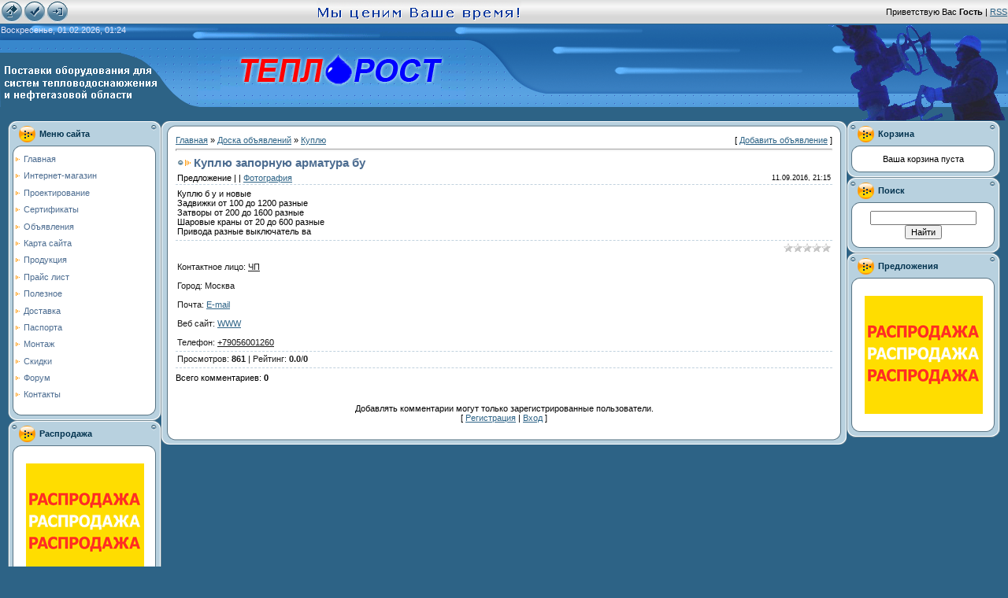

--- FILE ---
content_type: text/html; charset=UTF-8
request_url: https://teploros.ru/board/kuplju/kuplju_zapornuju_armatura_bu/2-1-0-25648
body_size: 11581
content:
<html>
<head>
<meta http-equiv="content-type" content="text/html; charset=UTF-8">

<title>Куплю запорную арматура бу - Куплю  - Бесплатные частные объявления - Компания ТЕПЛОРОСТ.  Запорная арматура</title>

<link type="text/css" rel="StyleSheet" href="/.s/src/css/421.css" />

	<link rel="stylesheet" href="/.s/src/base.min.css?v=221108" />
	<link rel="stylesheet" href="/.s/src/layer7.min.css?v=221108" />

	<script src="/.s/src/jquery-1.12.4.min.js"></script>
	
	<script src="/.s/src/uwnd.min.js?v=221108"></script>
	<script src="//s740.ucoz.net/cgi/uutils.fcg?a=uSD&ca=2&ug=999&isp=1&r=0.0109502613540293"></script>
	<link rel="stylesheet" href="/.s/src/ulightbox/ulightbox.min.css" />
	<link rel="stylesheet" href="/.s/src/social.css" />
	<script src="/.s/src/ulightbox/ulightbox.min.js"></script>
	<script>
/* --- UCOZ-JS-DATA --- */
window.uCoz = {"language":"ru","layerType":7,"module":"board","site":{"id":"0195","host":"195.ucoz.ru","domain":"teploros.ru"},"country":"US","sign":{"7254":"Изменить размер","3125":"Закрыть","5255":"Помощник","5458":"Следующий","7253":"Начать слайд-шоу","3238":"Опции","7287":"Перейти на страницу с фотографией.","10075":"Обязательны для выбора","7252":"Предыдущий","7251":"Запрошенный контент не может быть загружен. Пожалуйста, попробуйте позже.","210178":"Замечания"},"uLightboxType":1,"ssid":"273240061033063637764"};
/* --- UCOZ-JS-CODE --- */

		function eRateEntry(select, id, a = 65, mod = 'board', mark = +select.value, path = '', ajax, soc) {
			if (mod == 'shop') { path = `/${ id }/edit`; ajax = 2; }
			( !!select ? confirm(select.selectedOptions[0].textContent.trim() + '?') : true )
			&& _uPostForm('', { type:'POST', url:'/' + mod + path, data:{ a, id, mark, mod, ajax, ...soc } });
		}

		function updateRateControls(id, newRate) {
			let entryItem = self['entryID' + id] || self['comEnt' + id];
			let rateWrapper = entryItem.querySelector('.u-rate-wrapper');
			if (rateWrapper && newRate) rateWrapper.innerHTML = newRate;
			if (entryItem) entryItem.querySelectorAll('.u-rate-btn').forEach(btn => btn.remove())
		}
 function uSocialLogin(t) {
			var params = {"ok":{"height":390,"width":710},"facebook":{"width":950,"height":520},"yandex":{"width":870,"height":515},"google":{"width":700,"height":600},"vkontakte":{"width":790,"height":400}};
			var ref = escape(location.protocol + '//' + ('teploros.ru' || location.hostname) + location.pathname + ((location.hash ? ( location.search ? location.search + '&' : '?' ) + 'rnd=' + Date.now() + location.hash : ( location.search || '' ))));
			window.open('/'+t+'?ref='+ref,'conwin','width='+params[t].width+',height='+params[t].height+',status=1,resizable=1,left='+parseInt((screen.availWidth/2)-(params[t].width/2))+',top='+parseInt((screen.availHeight/2)-(params[t].height/2)-20)+'screenX='+parseInt((screen.availWidth/2)-(params[t].width/2))+',screenY='+parseInt((screen.availHeight/2)-(params[t].height/2)-20));
			return false;
		}
		function TelegramAuth(user){
			user['a'] = 9; user['m'] = 'telegram';
			_uPostForm('', {type: 'POST', url: '/index/sub', data: user});
		}
function loginPopupForm(params = {}) { new _uWnd('LF', ' ', -250, -100, { closeonesc:1, resize:1 }, { url:'/index/40' + (params.urlParams ? '?'+params.urlParams : '') }) }
/* --- UCOZ-JS-END --- */
</script>

	<style>.UhideBlock{display:none; }</style>
	<script type="text/javascript">new Image().src = "//counter.yadro.ru/hit;noadsru?r"+escape(document.referrer)+(screen&&";s"+screen.width+"*"+screen.height+"*"+(screen.colorDepth||screen.pixelDepth))+";u"+escape(document.URL)+";"+Date.now();</script>
</head>

<body style="background:#2D6386; margin:0px; padding:0px;">
<div id="utbr8214" rel="s740"></div>
<!--U1AHEADER1Z--><table border="0" cellpadding="0" cellspacing="0" width="100%">
<tbody><tr><td width="100%" align="center">

<table style="width: 100%; background-image: url(//195.ucoz.ru/shapka/1.png); border: none; border-collapse: collapse; background-position: 0% 0%; background-repeat: repeat no-repeat;" width="" align="">
<tbody>
<tr><td style="border: none; width: 400px; letter-spacing: 0px; word-spacing: 0px;">
<table style="width: 87px; height: 29px; border-collapse: collapse;" width="" align=""><tbody><tr><td style="width: 29px; height: 29px; letter-spacing: 0px; word-spacing: 0px;"><a href="http://teploros.ru/" title="Главная"><img src="/.s/t/421/3.gif" border="0" alt="Главная"></a></td><td style="letter-spacing: 0px; word-spacing: 0px; width: 29px; height: 29px;"><a href="/register" title="Регистрация"><img src="/.s/t/421/5.gif" border="0" alt="Регистрация"></a></td><td style="letter-spacing: 0px; word-spacing: 0px; width: 29px; height: 29px;" rowspan="1"><a href="javascript:;" rel="nofollow" onclick="loginPopupForm(); return false;" title="Вход"><img src="/.s/t/421/7.gif" border="0" alt="Вход"></a></td></tr></tbody></table>
</td>
<td style="text-align: center; border: none; background-image: url(//195.ucoz.ru/shapka/2.gif); letter-spacing: 0px; word-spacing: 0px; background-position: 0%; background-repeat: no-repeat;"><br>
</td>
<td style="border: none; width: 200px; letter-spacing: 0px; word-spacing: 0px; text-align: right;">
<!--<s5212>-->Приветствую Вас<!--</s>--> <b>Гость</b> | <a href="https://teploros.ru/board/rss/">RSS</a>
</td>
</tr>
</tbody>
</table>
<table style="width: 100%; height: 121px; border: none; border-collapse: collapse;" width="" align="left">
<tbody>
<tr><td style="border: none; background-image: url(//195.ucoz.ru/shapka/fon.png); width: 1388px; background-position: 0% 0%; background-repeat: no-repeat no-repeat;"><span style="letter-spacing: 0px;"><img src="/shapka/4.gif" alt="" align="right"></span>
<span style="color: rgb(230, 230, 250);">Воскресенье, 01.02.2026, 01:24</span>
</td>
<td style="border: none; background-image: url(//195.ucoz.ru/shapka/fon2.png); letter-spacing: 0px; word-spacing: 0px; background-position: 0% 0%; background-repeat: repeat no-repeat;">
<br>
</td>
</tr>
</tbody>
</table>
 
</td></tr>
</tbody></table><!--/U1AHEADER1Z-->
<table cellpadding="0" cellspacing="0" border="0" width="100%" style="padding: 0px 10px 0px 10px;"><tr><td width="100%" align="center">

<!-- <middle> -->
<table border="0" cellpadding="0" cellspacing="0" width="100%">
<tr>
<td valign="top" width="195">
<!--U1CLEFTER1Z--><!-- <block1> -->

<table border="0" cellpadding="0" cellspacing="0" width="195">
<tr><td valign="top" style="background:url('/.s/t/421/11.gif') #B8D1DF;padding-left: 40px;padding-top:10px;color:#01324E;" height="42"><b><!-- <bt> --><!--<s5184>-->Меню сайта<!--</s>--><!-- </bt> --></b></td></tr>
<tr><td style="background:url('/.s/t/421/12.gif') #FFFFFF;padding:0px 7px 0px 7px;"><!-- <bc> --><div id="uMenuDiv1" class="uMenuV" style="position:relative;"><ul class="uMenuRoot">
<li><div class="umn-tl"><div class="umn-tr"><div class="umn-tc"></div></div></div><div class="umn-ml"><div class="umn-mr"><div class="umn-mc"><div class="uMenuItem"><a href="/"><span>Главная</span></a></div></div></div></div><div class="umn-bl"><div class="umn-br"><div class="umn-bc"><div class="umn-footer"></div></div></div></div></li>
<li><div class="umn-tl"><div class="umn-tr"><div class="umn-tc"></div></div></div><div class="umn-ml"><div class="umn-mr"><div class="umn-mc"><div class="uMenuItem"><a href="/shop"><span>Интернет-магазин</span></a></div></div></div></div><div class="umn-bl"><div class="umn-br"><div class="umn-bc"><div class="umn-footer"></div></div></div></div></li>
<li><div class="umn-tl"><div class="umn-tr"><div class="umn-tc"></div></div></div><div class="umn-ml"><div class="umn-mr"><div class="umn-mc"><div class="uMenuItem"><a href="/index/proektirovanie/0-4"><span>Проектирование</span></a></div></div></div></div><div class="umn-bl"><div class="umn-br"><div class="umn-bc"><div class="umn-footer"></div></div></div></div></li>
<li><div class="umn-tl"><div class="umn-tr"><div class="umn-tc"></div></div></div><div class="umn-ml"><div class="umn-mr"><div class="umn-mc"><div class="uMenuItem"><a href="/index/sertifikaty_i_razreshenija/0-11"><span>Сертификаты</span></a></div></div></div></div><div class="umn-bl"><div class="umn-br"><div class="umn-bc"><div class="umn-footer"></div></div></div></div></li>
<li><div class="umn-tl"><div class="umn-tr"><div class="umn-tc"></div></div></div><div class="umn-ml"><div class="umn-mr"><div class="umn-mc"><div class="uMenuItem"><a href="/board"><span>Объявления</span></a></div></div></div></div><div class="umn-bl"><div class="umn-br"><div class="umn-bc"><div class="umn-footer"></div></div></div></div></li>
<li><div class="umn-tl"><div class="umn-tr"><div class="umn-tc"></div></div></div><div class="umn-ml"><div class="umn-mr"><div class="umn-mc"><div class="uMenuItem"><a href="/index/karta_sajta/0-7"><span>Карта сайта</span></a></div></div></div></div><div class="umn-bl"><div class="umn-br"><div class="umn-bc"><div class="umn-footer"></div></div></div></div></li>
<li><div class="umn-tl"><div class="umn-tr"><div class="umn-tc"></div></div></div><div class="umn-ml"><div class="umn-mr"><div class="umn-mc"><div class="uMenuItem"><a href="/load"><span>Продукция</span></a></div></div></div></div><div class="umn-bl"><div class="umn-br"><div class="umn-bc"><div class="umn-footer"></div></div></div></div></li>
<li><div class="umn-tl"><div class="umn-tr"><div class="umn-tc"></div></div></div><div class="umn-ml"><div class="umn-mr"><div class="umn-mc"><div class="uMenuItem"><a href="http://teploros.ru/shop/price"><span>Прайс лист</span></a></div></div></div></div><div class="umn-bl"><div class="umn-br"><div class="umn-bc"><div class="umn-footer"></div></div></div></div></li>
<li><div class="umn-tl"><div class="umn-tr"><div class="umn-tc"></div></div></div><div class="umn-ml"><div class="umn-mr"><div class="umn-mc"><div class="uMenuItem"><a href="/publ"><span>Полезное</span></a></div></div></div></div><div class="umn-bl"><div class="umn-br"><div class="umn-bc"><div class="umn-footer"></div></div></div></div></li>
<li><div class="umn-tl"><div class="umn-tr"><div class="umn-tc"></div></div></div><div class="umn-ml"><div class="umn-mr"><div class="umn-mc"><div class="uMenuItem"><a href="/index/dostavka/0-6"><span>Доставка</span></a></div></div></div></div><div class="umn-bl"><div class="umn-br"><div class="umn-bc"><div class="umn-footer"></div></div></div></div></li>
<li><div class="umn-tl"><div class="umn-tr"><div class="umn-tc"></div></div></div><div class="umn-ml"><div class="umn-mr"><div class="umn-mc"><div class="uMenuItem"><a href="/index/pasporta/0-12"><span>Паспорта</span></a></div></div></div></div><div class="umn-bl"><div class="umn-br"><div class="umn-bc"><div class="umn-footer"></div></div></div></div></li>
<li><div class="umn-tl"><div class="umn-tr"><div class="umn-tc"></div></div></div><div class="umn-ml"><div class="umn-mr"><div class="umn-mc"><div class="uMenuItem"><a href="/index/montazh/0-5"><span>Монтаж</span></a></div></div></div></div><div class="umn-bl"><div class="umn-br"><div class="umn-bc"><div class="umn-footer"></div></div></div></div></li>
<li><div class="umn-tl"><div class="umn-tr"><div class="umn-tc"></div></div></div><div class="umn-ml"><div class="umn-mr"><div class="umn-mc"><div class="uMenuItem"><a href="/index/skidki/0-13"><span>Скидки</span></a></div></div></div></div><div class="umn-bl"><div class="umn-br"><div class="umn-bc"><div class="umn-footer"></div></div></div></div></li>
<li><div class="umn-tl"><div class="umn-tr"><div class="umn-tc"></div></div></div><div class="umn-ml"><div class="umn-mr"><div class="umn-mc"><div class="uMenuItem"><a href="/index/forum_po_otopitelnomu_oborudovaniju/0-10"><span>Форум</span></a></div></div></div></div><div class="umn-bl"><div class="umn-br"><div class="umn-bc"><div class="umn-footer"></div></div></div></div></li>
<li><div class="umn-tl"><div class="umn-tr"><div class="umn-tc"></div></div></div><div class="umn-ml"><div class="umn-mr"><div class="umn-mc"><div class="uMenuItem"><a href="/index/kontakty/0-8"><span>Контакты</span></a></div></div></div></div><div class="umn-bl"><div class="umn-br"><div class="umn-bc"><div class="umn-footer"></div></div></div></div></li></ul></div><script>$(function(){_uBuildMenu('#uMenuDiv1',0,document.location.href+'/','uMenuItemA','uMenuArrow',2500);})</script><!-- </bc> --></td></tr>
<tr><td><img src="/.s/t/421/13.gif" border="0"></td></tr>
</table>

<!-- </block1> -->

<!-- <block9529> -->
<table border="0" cellpadding="0" cellspacing="0" width="195">
<tr><td valign="top" style="background:url('/.s/t/421/11.gif') #B8D1DF;padding-left: 40px;padding-top:10px;color:#01324E;" height="42"><b><!-- <bt> -->Распродажа<!-- </bt> --></b></td></tr>
<tr><td style="background:url('/.s/t/421/12.gif') #FFFFFF;padding:0px 7px 0px 7px;"><!-- <bc> --><div>&nbsp;</div>
 

<DIV align=center><a href="http://teploros.ru/load/filtry_setchatye/filtry_abra/filtry_nerzhavejushhie/124-1-0-227" target="_blank"><img src="http://teploros.ru/LOGOTIP/FILTR.gif" alt="Фильтры нержавеющие" BORDER=0></a></DIV>
 <DIV>&nbsp;</DIV><!-- </bc> --></td></tr>
<tr><td><img src="/.s/t/421/13.gif" border="0"></td></tr>
</table>
<!-- </block9529> -->

<!-- <block2> -->

<table border="0" cellpadding="0" cellspacing="0" width="195">
<tr><td valign="top" style="background:url('/.s/t/421/11.gif') #B8D1DF;padding-left: 40px;padding-top:10px;color:#01324E;" height="42"><b><!-- <bt> --><!--<s5351>-->Категории раздела<!--</s>--><!-- </bt> --></b></td></tr>
<tr><td style="background:url('/.s/t/421/12.gif') #FFFFFF;padding:0px 7px 0px 7px;"><!-- <bc> --><table border="0" cellspacing="1" cellpadding="0" width="100%" class="catsTable"><tr>
					<td style="width:100%" class="catsTd" valign="top" id="cid2">
						<a href="/board/kuplju/2" class="catNameActive">Куплю</a>  <span class="catNumData" style="unicode-bidi:embed;">[1499]</span> 
					</td></tr><tr>
					<td style="width:100%" class="catsTd" valign="top" id="cid4">
						<a href="/board/informacija/4" class="catName">Информация</a>  <span class="catNumData" style="unicode-bidi:embed;">[50]</span> 
					</td></tr><tr>
					<td style="width:100%" class="catsTd" valign="top" id="cid6">
						<a href="/board/prodam/6" class="catName">Продам</a>  <span class="catNumData" style="unicode-bidi:embed;">[14]</span> 
					</td></tr></table><!-- </bc> --></td></tr>
<tr><td><img src="/.s/t/421/13.gif" border="0"></td></tr>
</table>

<!-- </block2> -->

<!-- <block3> -->

<!-- </block3> -->

<!-- <block4> -->

<!-- </block4> -->

<!-- <block5> -->
<table border="0" cellpadding="0" cellspacing="0" width="195">
<tr><td valign="top" style="background:url('/.s/t/421/11.gif') #B8D1DF;padding-left: 40px;padding-top:10px;color:#01324E;" height="42"><b><!-- <bt> --><!--<s5195>-->Статистика<!--</s>--><!-- </bt> --></b></td></tr>
<tr><td style="background:url('/.s/t/421/12.gif') #FFFFFF;padding:0px 7px 0px 7px;"><div align="center"><!-- <bc> -->
 
 
 
 
<!-- Rating@Mail.ru counter -->
<a href="http://top.mail.ru/jump?from=2334848">
<img src="//top-fwz1.mail.ru/counter?id=2334848;t=211" style="border:0;"
height="31" width="88" alt="Рейтинг@Mail.ru" /></a>
<!-- //Rating@Mail.ru counter -->

<a href="http://armtorg.ru/top/in/794/" target="_blank"><img src="http://armtorg.ru/top/counter/794/5/" alt="Рейтинг арматурных сайтов. ARMTORG.RU" title="Рейтинг арматурных сайтов. ARMTORG.RU" border="0" width="88" height="31" /></a>
<!-- begin of Top100 code -->

<script id="top100Counter" type="text/javascript" src="//counter.rambler.ru/top100.jcn?2882836"></script>
<noscript>
<a href="//top100.rambler.ru/navi/2882836/">
<img src="//counter.rambler.ru/top100.cnt?2882836" alt="Rambler's Top100" border="0" />
</a>

</noscript>
<!-- end of Top100 code -->
<!-- Yandex.Metrika informer -->
<a href="//metrika.yandex.ru/stat/?id=20873893&amp;from=informer"
target="_blank" rel="nofollow"><img src="//bs.yandex.ru/informer/20873893/3_1_F7F4FFFF_D7D4E1FF_0_pageviews"
style="width:88px; height:31px; border:0;" alt="Яндекс.Метрика" title="Яндекс.Метрика: данные за сегодня (просмотры, визиты и уникальные посетители)" onclick="try{Ya.Metrika.informer({i:this,id:20873893,lang:'ru'});return false}catch(e){}"/></a>
<!-- /Yandex.Metrika informer -->

<!-- Yandex.Metrika counter -->
<script type="text/javascript">
(function (d, w, c) {
 (w[c] = w[c] || []).push(function() {
 try {
 w.yaCounter20873893 = new Ya.Metrika({id:20873893,
 webvisor:true,
 clickmap:true,
 trackLinks:true,
 accurateTrackBounce:true});
 } catch(e) { }
 });

 var n = d.getElementsByTagName("script")[0],
 s = d.createElement("script"),
 f = function () { n.parentNode.insertBefore(s, n); };
 s.type = "text/javascript";
 s.async = true;
 s.src = (d.location.protocol == "https:" ? "https:" : "http:") + "//mc.yandex.ru/metrika/watch.js";

 if (w.opera == "[object Opera]") {
 d.addEventListener("DOMContentLoaded", f, false);
 } else { f(); }
})(document, window, "yandex_metrika_callbacks");
</script>
<noscript><div><img src="//mc.yandex.ru/watch/20873893" style="position:absolute; left:-9999px;" alt="" /></div></noscript>
<!-- /Yandex.Metrika counter -->
<!-- hit.ua -->
<a href='http://hit.ua/?x=105712' target='_blank'>
<script language="javascript" type="text/javascript"><!--
Cd=document;Cr="&"+Math.random();Cp="&s=1";
Cd.cookie="b=b";if(Cd.cookie)Cp+="&c=1";
Cp+="&t="+(new Date()).getTimezoneOffset();
if(self!=top)Cp+="&f=1";
//--></script>
<script language="javascript1.1" type="text/javascript"><!--
if(navigator.javaEnabled())Cp+="&j=1";
//--></script>
<script language="javascript1.2" type="text/javascript"><!--
if(typeof(screen)!='undefined')Cp+="&w="+screen.width+"&h="+
screen.height+"&d="+(screen.colorDepth?screen.colorDepth:screen.pixelDepth);
//--></script>
<script language="javascript" type="text/javascript"><!--
Cd.write("<img src='http://c.hit.ua/hit?i=105712&g=0&x=1"+Cp+Cr+
"&r="+escape(Cd.referrer)+"&u="+escape(window.location.href)+
"' border='0' width='88' height='31' "+
"alt='hit.ua: сейчас на сайте, посетителей и просмотров за сегодня' title='hit.ua: сейчас на сайте, посетителей и просмотров за сегодня'/>");
//--></script>
<noscript>
<img src='http://c.hit.ua/hit?i=105712&amp;g=0&amp;x=1' border='0' width='88' height='31' alt='hit.ua: сейчас на сайте, посетителей и просмотров за сегодня' title='hit.ua: сейчас на сайте, посетителей и просмотров за сегодня'/>
</noscript></a>
<!-- / hit.ua -->
 
<!--LiveInternet counter--><script type="text/javascript"><!--
document.write("<a href='http://www.liveinternet.ru/click' "+
"target=_blank><img src='//counter.yadro.ru/hit?t21.10;r"+
escape(document.referrer)+((typeof(screen)=="undefined")?"":
";s"+screen.width+"*"+screen.height+"*"+(screen.colorDepth?
screen.colorDepth:screen.pixelDepth))+";u"+escape(document.URL)+
";"+Math.random()+
"' alt='' title='LiveInternet: показано число просмотров за 24"+
" часа, посетителей за 24 часа и за сегодня' "+
"border='0' width='88' height='31'><\/a>")
//--></script><!--/LiveInternet-->

<a href="//yandex.ru/cy?base=0&amp;host=http://teploros.ru/"><img src="//www.yandex.ru/cycounter?http://teploros.ru/" width="88" height="31" alt="Яндекс цитирования" border="0" /></a>

 
 
 
<!-- HotLog -->
<script type="text/javascript">
hotlog_r=""+Math.random()+"&amp;s=111085&amp;im=353&amp;r="+
escape(document.referrer)+"&amp;pg="+escape(window.location.href);
hotlog_r+="&amp;j="+(navigator.javaEnabled()?"Y":"N");
hotlog_r+="&amp;wh="+screen.width+"x"+screen.height+"&amp;px="+
(((navigator.appName.substring(0,3)=="Mic"))?screen.colorDepth:screen.pixelDepth);
hotlog_r+="&amp;js=1.3";
document.write('<a href="http://click.hotlog.ru/?111085" target="_blank"><img '+
'src="http://hit5.hotlog.ru/cgi-bin/hotlog/count?'+
hotlog_r+'" border="0" width="88" height="31" alt="HotLog"><\/a>');
</script>
<noscript>
<a href="http://click.hotlog.ru/?111085" target="_blank"><img
src="http://hit5.hotlog.ru/cgi-bin/hotlog/count?s=111085&amp;im=353" border="0"
width="88" height="31" alt="HotLog"></a>
</noscript>
<!-- /HotLog -->



<!-- HotLog -->
<span id="hotlog_counter"></span>
<span id="hotlog_dyn"></span>
<script type="text/javascript"> var hot_s = document.createElement('script');
hot_s.type = 'text/javascript'; hot_s.async = true;
hot_s.src = 'http://js.hotlog.ru/dcounter/2534340.js';
hot_d = document.getElementById('hotlog_dyn');
hot_d.appendChild(hot_s);
</script>
<noscript>
<a href="http://click.hotlog.ru/?2534340" target="_blank">
<img src="http://hit19.hotlog.ru/cgi-bin/hotlog/count?s=2534340&im=457" border="0" 
title="HotLog" alt="HotLog"></a>
</noscript>
<!-- /HotLog --> 
 
 <!-- Global site tag (gtag.js) - Google Analytics -->
<script async src="https://www.googletagmanager.com/gtag/js?id=G-HEPQF6LDNQ"></script>
<script>
 window.dataLayer = window.dataLayer || [];
 function gtag(){dataLayer.push(arguments);}
 gtag('js', new Date());

 gtag('config', 'G-HEPQF6LDNQ');
</script>
 
 
 
<hr /><div class="tOnline" id="onl1">Онлайн всего: <b>1</b></div> <div class="gOnline" id="onl2">Гостей: <b>1</b></div> <div class="uOnline" id="onl3">Пользователей: <b>0</b></div><!-- </bc> --></div></td></tr>
<tr><td><img src="/.s/t/421/13.gif" border="0"></td></tr>
</table>
<!-- </block5> -->

<!-- <block6> -->

<table border="0" cellpadding="0" cellspacing="0" width="195">
<tr><td valign="top" style="background:url('/.s/t/421/11.gif') #B8D1DF;padding-left: 40px;padding-top:10px;color:#01324E;" height="42"><b><!-- <bt> --><!--<s5158>-->Форма входа<!--</s>--><!-- </bt> --></b></td></tr>
<tr><td style="background:url('/.s/t/421/12.gif') #FFFFFF;padding:0px 7px 0px 7px;"><!-- <bc> --><div id="uidLogForm" class="auth-block" align="center">
				<div id="uidLogButton" class="auth-block-social">
					<div class="login-button-container"><button class="loginButton" onclick="window.open('https://login.uid.me/?site=0195&amp;ref='+escape(location.protocol + '//' + ('teploros.ru' || location.hostname) + location.pathname + ((location.hash ? (location.search ? location.search + '&' : '?') + 'rnd=' + Date.now() + location.hash : (location.search || '' )))),'uidLoginWnd','width=580,height=450,resizable=yes,titlebar=yes')">Войти через uID</button></div>
					<div class="auth-social-list"><a href="javascript:;" onclick="return uSocialLogin('vkontakte');" data-social="vkontakte" class="login-with vkontakte" title="Войти через ВКонтакте" rel="nofollow"><i></i></a><a href="javascript:;" onclick="return uSocialLogin('facebook');" data-social="facebook" class="login-with facebook" title="Войти через Facebook" rel="nofollow"><i></i></a><a href="javascript:;" onclick="return uSocialLogin('yandex');" data-social="yandex" class="login-with yandex" title="Войти через Яндекс" rel="nofollow"><i></i></a><a href="javascript:;" onclick="return uSocialLogin('google');" data-social="google" class="login-with google" title="Войти через Google" rel="nofollow"><i></i></a><a href="javascript:;" onclick="return uSocialLogin('ok');" data-social="ok" class="login-with ok" title="Войти через Одноклассники" rel="nofollow"><i></i></a></div>
					<div class="auth-block-switcher">
						<a href="javascript:;" class="noun" onclick="document.getElementById('uidLogButton').style.display='none';document.getElementById('baseLogForm').style.display='';" title="Используйте, если окно авторизации через uID не открывается">Старая форма входа</a>
					</div>
				</div>
				<div id="baseLogForm" class="auth-block-base" style="display:none">
		<script>
		sendFrm549029 = function( form, data = {} ) {
			var o   = $('#frmLg549029')[0];
			var pos = _uGetOffset(o);
			var o2  = $('#blk549029')[0];
			document.body.insertBefore(o2, document.body.firstChild);
			$(o2).css({top:(pos['top'])+'px',left:(pos['left'])+'px',width:o.offsetWidth+'px',height:o.offsetHeight+'px',display:''}).html('<div align="left" style="padding:5px;"><div class="myWinLoad"></div></div>');
			_uPostForm(form, { type:'POST', url:'/index/sub/', data, error:function() {
				$('#blk549029').html('<div align="" style="padding:10px;"><div class="myWinLoadSF" title="Невозможно выполнить запрос, попробуйте позже"></div></div>');
				_uWnd.alert('<div class="myWinError">Невозможно выполнить запрос, попробуйте позже</div>', '', {w:250, h:90, tm:3000, pad:'15px'} );
				setTimeout("$('#blk549029').css('display', 'none');", '1500');
			}});
			return false
		}
		
		</script>

		<div id="blk549029" style="border:1px solid #CCCCCC;position:absolute;z-index:82;background:url('/.s/img/fr/g.gif');display:none;"></div>

		<form id="frmLg549029" class="login-form local-auth" action="/index/sub/" method="post" onsubmit="return sendFrm549029(this)" data-submitter="sendFrm549029">
			
			
			<table border="0" cellspacing="1" cellpadding="0" width="100%">
			
			<tr><td class="login-form-label" width="20%" nowrap="nowrap">E-mail:</td>
				<td class="login-form-val" ><input class="loginField" type="text" name="user" value="" size="20" autocomplete="username" style="width:100%;" maxlength="50"/></td></tr>
			<tr><td class="login-form-label">Пароль:</td>
				<td class="login-form-val"><input class="loginField" type="password" name="password" size="20" autocomplete="password" style="width:100%" maxlength="32"/></td></tr>
				
			</table>
			<table border="0" cellspacing="1" cellpadding="0" width="100%">
			<tr><td nowrap>
					<input id="rementry" type="checkbox" name="rem" value="1" checked="checked"/><label for="rementry">запомнить</label>
					</td>
				<td style="text-align:end" valign="top"><input class="loginButton" name="sbm" type="submit" value="Вход"/></td></tr>
			<tr><td class="login-form-links" colspan="2"><div style="text-align:center;"><a href="javascript:;" rel="nofollow" onclick="new _uWnd('Prm','Напоминание пароля',300,130,{ closeonesc:1 },{url:'/index/5'});return false;">Забыл пароль</a> | <a href="/register">Регистрация</a></div></td></tr>
			</table>
			
			<input type="hidden" name="a"    value="2" />
			<input type="hidden" name="ajax" value="1" />
			<input type="hidden" name="rnd"  value="029" />
			
			<div class="social-label">или</div><div class="auth-social-list"><a href="javascript:;" onclick="return uSocialLogin('vkontakte');" data-social="vkontakte" class="login-with vkontakte" title="Войти через ВКонтакте" rel="nofollow"><i></i></a><a href="javascript:;" onclick="return uSocialLogin('facebook');" data-social="facebook" class="login-with facebook" title="Войти через Facebook" rel="nofollow"><i></i></a><a href="javascript:;" onclick="return uSocialLogin('yandex');" data-social="yandex" class="login-with yandex" title="Войти через Яндекс" rel="nofollow"><i></i></a><a href="javascript:;" onclick="return uSocialLogin('google');" data-social="google" class="login-with google" title="Войти через Google" rel="nofollow"><i></i></a><a href="javascript:;" onclick="return uSocialLogin('ok');" data-social="ok" class="login-with ok" title="Войти через Одноклассники" rel="nofollow"><i></i></a></div>
		</form></div></div><!-- </bc> --></td></tr>
<tr><td><img src="/.s/t/421/13.gif" border="0"></td></tr>
</table>

<!-- </block6> --><!--/U1CLEFTER1Z-->
</td>

<td valign="top">
<table border="0" cellpadding="0" cellspacing="0" width="100%">
<tr><td width="18" height="18"><img src="/.s/t/421/14.gif" border="0"></td><td style="background:url('/.s/t/421/15.gif');"></td><td width="18" height="18"><img src="/.s/t/421/16.gif" border="0"></td></tr>
<tr><td style="background:url('/.s/t/421/17.gif');"></td><td style="background:#FFFFFF;"><!-- <body> --><table border="0" cellpadding="0" cellspacing="0" width="100%">
<tr>
<td width="80%"><a href="http://teploros.ru/"><!--<s5176>-->Главная<!--</s>--></a> &raquo; <a href="/board/"><!--<s3193>-->Доска объявлений<!--</s>--></a>  &raquo; <a href="/board/kuplju/2">Куплю</a></td>
<td align="right" style="white-space: nowrap;">[ <a href="/board/2-0-0-0-1"><!--<s5232>-->Добавить объявление<!--</s>--></a> ]</td>
</tr>
</table>
<hr />
<div class="eTitle" style="padding-bottom:3px;">Куплю запорную арматура бу</div>
<table border="0" width="100%" cellspacing="0" cellpadding="2" class="eBlock">
<tr><td width="85%">Предложение |  | <a href="/_bd/256/25648.jpg" target="_blank"><!--<s5161>-->Фотография<!--</s>--></a> </td>
<td align="right" style="font-size:7pt;white-space: nowrap;">11.09.2016, 21:15</td></tr>
<tr><td class="eText" colspan="2">Куплю б у и новые <br /> Задвижки от 100 до 1200 разные <br /> Затворы от 200 до 1600 разные <br /> Шаровые краны от 20 до 600 разные <br /> Привода разные выключатель ва</td></tr>
<tr><td class="eDetails1" colspan="2"><div style="float:right">
		<style type="text/css">
			.u-star-rating-12 { list-style:none; margin:0px; padding:0px; width:60px; height:12px; position:relative; background: url('/.s/img/stars/3/12.png') top left repeat-x }
			.u-star-rating-12 li{ padding:0px; margin:0px; float:left }
			.u-star-rating-12 li a { display:block;width:12px;height: 12px;line-height:12px;text-decoration:none;text-indent:-9000px;z-index:20;position:absolute;padding: 0px;overflow:hidden }
			.u-star-rating-12 li a:hover { background: url('/.s/img/stars/3/12.png') left center;z-index:2;left:0px;border:none }
			.u-star-rating-12 a.u-one-star { left:0px }
			.u-star-rating-12 a.u-one-star:hover { width:12px }
			.u-star-rating-12 a.u-two-stars { left:12px }
			.u-star-rating-12 a.u-two-stars:hover { width:24px }
			.u-star-rating-12 a.u-three-stars { left:24px }
			.u-star-rating-12 a.u-three-stars:hover { width:36px }
			.u-star-rating-12 a.u-four-stars { left:36px }
			.u-star-rating-12 a.u-four-stars:hover { width:48px }
			.u-star-rating-12 a.u-five-stars { left:48px }
			.u-star-rating-12 a.u-five-stars:hover { width:60px }
			.u-star-rating-12 li.u-current-rating { top:0 !important; left:0 !important;margin:0 !important;padding:0 !important;outline:none;background: url('/.s/img/stars/3/12.png') left bottom;position: absolute;height:12px !important;line-height:12px !important;display:block;text-indent:-9000px;z-index:1 }
		</style><script>
			var usrarids = {};
			function ustarrating(id, mark) {
				if (!usrarids[id]) {
					usrarids[id] = 1;
					$(".u-star-li-"+id).hide();
					_uPostForm('', { type:'POST', url:`/board`, data:{ a:65, id, mark, mod:'board', ajax:'2' } })
				}
			}
		</script><ul id="uStarRating25648" class="uStarRating25648 u-star-rating-12" title="Рейтинг: 0.0/0">
			<li id="uCurStarRating25648" class="u-current-rating uCurStarRating25648" style="width:0%;"></li><li class="u-star-li-25648"><a href="javascript:;" onclick="ustarrating('25648', 1)" class="u-one-star">1</a></li>
				<li class="u-star-li-25648"><a href="javascript:;" onclick="ustarrating('25648', 2)" class="u-two-stars">2</a></li>
				<li class="u-star-li-25648"><a href="javascript:;" onclick="ustarrating('25648', 3)" class="u-three-stars">3</a></li>
				<li class="u-star-li-25648"><a href="javascript:;" onclick="ustarrating('25648', 4)" class="u-four-stars">4</a></li>
				<li class="u-star-li-25648"><a href="javascript:;" onclick="ustarrating('25648', 5)" class="u-five-stars">5</a></li></ul></div><!--IF--> <!--<s3178>--><br><br>Контактное лицо<!--</s>-->: <u>ЧП<br><br></u>Город:&nbsp;Москва<span style="font-size: 8pt;">&nbsp;</span><span style="font-size: 8pt;"><br></span><br>Почта:&nbsp;<a href="javascript:;" rel="nofollow" onclick="window.top.location.href='mai'+'lto:'+'890'+'51649'+'8@mail.ru';return false;" title="E-mail">E-mail</a><br><!--ENDIF--> <br>Веб сайт:&nbsp;<a rel="nofollow" href="javascript://" onclick="window.open('Duma');return false;" title="Web-site">WWW</a>
<br>&nbsp;<br>Телефон<!--</s>-->: <u>+79056001260</u>
<br>
 
 
 
</td></tr>
<tr><td class="eDetails2" colspan="2"><!--<s3177>-->Просмотров<!--</s>-->: <b>861</b>

| <!--<s3119>-->Рейтинг<!--</s>-->: <b><span id="entRating25648">0.0</span></b>/<b><span id="entRated25648">0</span></b></td></tr>
</table>



<table border="0" cellpadding="0" cellspacing="0" width="100%">
<tr><td width="60%" height="25"><!--<s5183>-->Всего комментариев<!--</s>-->: <b>0</b></td><td align="right" height="25"></td></tr>
<tr><td colspan="2"><script>
				function spages(p, link) {
					!!link && location.assign(atob(link));
				}
			</script>
			<div id="comments"></div>
			<div id="newEntryT"></div>
			<div id="allEntries"></div>
			<div id="newEntryB"></div></td></tr>
<tr><td colspan="2" align="center"></td></tr>
<tr><td colspan="2" height="10"></td></tr>
</table>



<div align="center" class="commReg"><!--<s5237>-->Добавлять комментарии могут только зарегистрированные пользователи.<!--</s>--><br />[ <a href="/register"><!--<s3089>-->Регистрация<!--</s>--></a> | <a href="javascript:;" rel="nofollow" onclick="loginPopupForm(); return false;"><!--<s3087>-->Вход<!--</s>--></a> ]</div>

<!-- </body> --></td><td style="background:url('/.s/t/421/18.gif');"></td></tr>
<tr><td width="18" height="18"><img src="/.s/t/421/19.gif" border="0"></td><td style="background:url('/.s/t/421/20.gif');"></td><td width="18" height="18"><img src="/.s/t/421/21.gif" border="0"></td></tr>
</tbody></table>
</td>

 
<td valign="top" width="195">
<!--U1DRIGHTER1Z-->
<!-- <block7> -->

<table border="0" cellpadding="0" cellspacing="0" width="195">
<tr><td valign="top" style="background:url('/.s/t/421/11.gif') #B8D1DF;padding-left: 40px;padding-top:10px;color:#01324E;" height="42"><b><!-- <bt> --><!--<s5441>-->Корзина<!--</s>--><!-- </bt> --></b></td></tr>
<tr><td style="background:url('/.s/t/421/12.gif') #FFFFFF;padding:0px 7px 0px 7px;"><!-- <bc> --><div id="shop-basket">
			

			
				<div class="empty">Ваша корзина пуста</div>
			

			<style>
				#shop-basket ul { margin:0; padding:0; text-align:start; list-style:none }
				#shop-basket li { display:flex; justify-content:space-between; align-items:flex-start; margin-bottom:0.5rem; padding-inline:0!important }
				#shop-basket .basket-item-icon { flex-shrink:0 }
				#shop-basket .basket-item-icon img { object-fit:contain; width:32px; height:32px }
				#shop-basket .basket-item-name { flex-grow:2; margin: 0 7px }
				#shop-basket .basket-item-name .cost { opacity:0.5 }
				#shop-basket .basket-item-func i { cursor:pointer; outline:none; font-size:0.8rem; color:#d2cece }
				#shop-basket .basket-item-func i.fa-remove:hover { color:red }
				#shop-basket .empty { text-align:center }
				#shop-basket .total { font-weight: bold }
				#shop-basket .disc, #shop-basket .total, #shop-basket .order { text-align:end; }
				#shop-basket .info { font-style: italic }
			</style>

			<script><!--
			var lock_buttons = 0;

			function clearBasket(){
				if(lock_buttons) return false; else lock_buttons = 1;
				var el = $('#shop-basket');
				if(el.length){ var g=document.createElement("div"); $(g).addClass('myWinGrid').attr("id",'shop-basket-fade').css({"left":"0","top":"0","position":"absolute","border":"#CCCCCC 1px solid","width":$(el).width()+'px',"height":$(el).height()+'px',"z-index":5}).hide().on('mousedown', function(e){e.stopPropagation();e.preventDefault();_uWnd.globalmousedown();}).html('<div class="myWinLoad" style="margin:5px;"></div>'); $(el).append(g); $(g).show(); }
				_uPostForm('',{type:'POST',url:'/shop/basket',data:{'mode':'clear'}});
				ga_event('basket_clear');
				return false;
			}

			function removeBasket(id){
				if(lock_buttons) return false; else lock_buttons = 1;
				$('#basket-item-'+id+' .fa').removeClass('fa-remove').addClass('fa-spinner').addClass('fa-spin').attr('title','');
				_uPostForm('',{type:'POST',url:'/shop/basket',data:{'mode':'del', 'id':id}});
				return false;
			}

			function add2Basket(id, pref){
				if(lock_buttons) return false; else lock_buttons = 1;
				var opt = [], err_msg = '', err_msgs = [], radio_options = {}, el_id = {};
				$('#b'+pref+'-'+id+'-basket').attr('disabled','disabled');
				$('#'+pref+'-'+id+'-basket').removeClass('done').removeClass('err').removeClass('add').addClass('wait').attr('title','');
				$('#'+pref+'-'+id+'-options-selectors').find('select, input').each(function(){
					switch (this.type) {
						case 'radio':
							el_id = this.id.split('-');
							((typeof (radio_options[el_id[3]]) == 'undefined') && (radio_options[el_id[3]] = { 'val': - 1, 'id': this.id }));
							(this.checked && (radio_options[el_id[3]]['val'] = this.value));
							break;
						case 'checkbox':
							if (this.checked && (this.value !== '')) {
								if(this.value !== ''){
									opt.push(this.id.split('-')[3]+'-'+this.value);
								} else {
									err_msgs.push({'id':this.id.split('-')[3], 'msg':'<li>'+$(this).parent().parent().find('span.opt').html().replace(':', '')+'</li>'});
								}
							}
							break;
						default:
							if (this.value !== '') {
								opt.push(this.id.split('-')[3]+'-'+this.value);
							} else {
								err_msgs.push({'id':this.id.split('-')[3], 'msg':'<li>'+$(this).parent().parent().find('span.opt').html().replace(':', '')+'</li>'});
							}
					}
				});
				for(i in radio_options){
					if(radio_options[i]['val'] != -1){
						opt.push(radio_options[i]['id'].split('-')[3]+'-'+radio_options[i]['val']);
					}else{
						err_msgs.push({'id':radio_options[i]['id'].split('-')[3], 'msg':'<li>'+$('#'+radio_options[i]['id']).parent().parent().parent().find('span.opt').html().replace(':', '')+'</li>'});
					}
				}

				err_msgs.sort(function(a, b){ return ((a['id'] > b['id']) ? 1 : -1); });
				for (var i=0; i<err_msgs.length; i++) { err_msg += err_msgs[i]['msg']; }

				// get productVariations
				const variationsStr = getVariationsStr(id, pref);


				if(err_msg == ''){
					_uPostForm('',{type:'POST',url:'/shop/basket',data:{'mode':'add', 'id':id, 'pref':pref, 'opt':opt.join(':'), 'cnt':$('#q'+pref+'-'+id+'-basket').val(),...(variationsStr && {variations:variationsStr}),}});
					ga_event('basket_add');
				}else{
					lock_buttons = 0;
					shop_alert('<div class="MyWinError">Опции<ul>'+err_msg+'</ul>Обязательны для выбора</div>','Замечания','warning',350,100,{tm:8000,align:'left',icon:'/.s/img/icon/warning.png', 'onclose': function(){  $('#b'+pref+'-'+id+'-basket').removeAttr('disabled'); $('#'+pref+'-'+id+'-basket').removeClass('wait').addClass('add');  }});
				}
				return false;
			}

			function buyNow(id, pref){
				if(lock_buttons) return false; else lock_buttons = 1;
				var opt = [], err_msg = '', err_msgs = [], radio_options = {}, el_id = {};
				$('#b'+pref+'-'+id+'-buynow').attr('disabled', 'disabled');
				$('#'+pref+'-'+id+'-buynow').removeClass('done').removeClass('err').removeClass('now').addClass('wait').attr('title','');
				$('#'+pref+'-'+id+'-options-selectors').find('select, input').each(function(){
					switch (this.type) {
						case 'radio':
							el_id = this.id.split('-');
							((typeof (radio_options[el_id[3]]) == 'undefined') && (radio_options[el_id[3]] = { 'val': - 1, 'id': this.id }));
							(this.checked && (radio_options[el_id[3]]['val'] = this.value));
							break;
						case 'checkbox':
							if (this.checked && (this.value !== '')) {
								if(this.value !== ''){
									opt.push(this.id.split('-')[3]+'-'+this.value);
								} else {
									err_msgs.push({'id':this.id.split('-')[3], 'msg':'<li>'+$(this).parent().parent().find('span.opt').html().replace(':', '')+'</li>'});
								}
							}
							break;
						default:
							if (this.value !== '') {
								opt.push(this.id.split('-')[3]+'-'+this.value);
							} else {
								err_msgs.push({'id':this.id.split('-')[3], 'msg':'<li>'+$(this).parent().parent().find('span.opt').html().replace(':', '')+'</li>'});
							}
					}
				});
				for(i in radio_options){
					if(radio_options[i]['val'] != -1){
						opt.push(radio_options[i]['id'].split('-')[3]+'-'+radio_options[i]['val']);
					}else{
						err_msgs.push({'id':radio_options[i]['id'].split('-')[3], 'msg':'<li>'+$('#'+radio_options[i]['id']).parent().parent().parent().find('span.opt').html().replace(':', '')+'</li>'});
					}
				}

				err_msgs.sort(function(a, b){ return ((a['id'] > b['id']) ? 1 : -1); });
				for (var i=0; i<err_msgs.length; i++) { err_msg += err_msgs[i]['msg']; }

				// get productVariations
				const variationsStr = getVariationsStr(id, pref);

				if(err_msg == ''){
					_uPostForm('',{type:'POST',url:'/shop/basket',data:{'mode':'add', 'id':id, 'pref':pref, 'opt':opt.join(':'), 'cnt':$('#q'+pref+'-'+id+'-basket').val(), 'now':1, ...(variationsStr && {variations:variationsStr}),}});
					ga_event('basket_buynow');
				}else{
					lock_buttons = 0;
					shop_alert('<div class="MyWinError">Опции<ul>'+err_msg+'</ul>Обязательны для выбора</div>','Замечания','warning',350,100,{tm:8000,align:'left',icon:'/.s/img/icon/warning.png', 'onclose': function(){ $('#b'+pref+'-'+id+'-buynow').removeAttr('disabled'); $('#'+pref+'-'+id+'-buynow').removeClass('wait').addClass('add');  }});
				}
				return false;
			}
			//-->
			</script></div><!-- </bc> --></td></tr>
<tr><td><img src="/.s/t/421/13.gif" border="0"></td></tr>
</table>

<!-- </block7> -->

<!-- <block8> -->

<!-- </block8> -->

<!-- <block9> -->

<table border="0" cellpadding="0" cellspacing="0" width="195">
<tr><td valign="top" style="background:url('/.s/t/421/11.gif') #B8D1DF;padding-left: 40px;padding-top:10px;color:#01324E;" height="42"><b><!-- <bt> --><!--<s3163>-->Поиск<!--</s>--><!-- </bt> --></b></td></tr>
<tr><td style="background:url('/.s/t/421/12.gif') #FFFFFF;padding:0px 7px 0px 7px;"><!-- <bc> -->
	<div class="searchForm">
		<form onsubmit="this.sfSbm.disabled=true" method="post" action="/board/">
			<div align="center" class="schQuery">
				<input type="text" name="query" maxlength="30" size="20" class="queryField" />
			</div>
			<div align="center" class="schBtn">
				<input type="submit" class="searchSbmFl" name="sfSbm" value="Найти" />
			</div>
			<input type="hidden" name="a" value="2" />
		</form>
	</div><!-- </bc> --></td></tr>
<tr><td><img src="/.s/t/421/13.gif" border="0"></td></tr>
</table>

<!-- </block9> -->

<!-- <block10> -->

<!-- </block10> -->

<!-- <block11> -->
<table border="0" cellpadding="0" cellspacing="0" width="195">
<tr><td valign="top" style="background:url('/.s/t/421/11.gif') #B8D1DF;padding-left: 40px;padding-top:10px;color:#01324E;" height="42"><b><!-- <bt> -->Предложения<!-- </bt> --></b></td></tr>
<tr><td style="background:url('/.s/t/421/12.gif') #FFFFFF;padding:0px 7px 0px 7px;"><!-- <bc> --><div>&nbsp;</div>
 

<DIV align=center><a href="http://teploros.ru/load/filtry_setchatye/filtry_abra/filtry_nerzhavejushhie/124-1-0-227" target="_blank"><img src="http://teploros.ru/LOGOTIP/FILTR.gif" alt="Фильтры нержавеющие" BORDER=0></a></DIV>
 <DIV>&nbsp;</DIV><!-- </bc> --></td></tr>
<tr><td><img src="/.s/t/421/13.gif" border="0"></td></tr>
</table>
<!-- </block11> -->

<!-- <block54562> -->

<!-- </block54562> -->
<!--/U1DRIGHTER1Z-->
</td>

</tr>
</table>
<!-- </middle> -->

</td></tr></table>

<!--U1BFOOTER1Z--><TABLE border="0" cellpadding="0" cellspacing="0" width="100%" height="41">
<TBODY><TR><TD width="18" height="41"><IMG src="/.s/t/421/2.gif" width="10" border="0"><IMG src="/.s/t/421/22.gif" border="0"></TD><TD align="center" style="background:url('/.s/t/421/23.gif') #DCEAF2;">
 
<STRONG><A href="http://teploros.ru/" target="_blank">Главная</A></STRONG> | 
<STRONG><A href="http://teploros.ru/shop" target="_blank">Магазин</A></STRONG> | 
<STRONG><A href="http://teploros.ru/publ" target="_blank">Статьи</A></STRONG> | 
<STRONG><A href="http://teploros.ru/index/dostavka/0-6" target="_blank">Доставка</A></STRONG> | 
 <STRONG><A href="http://teploros.ru/index/prajs_list/0-9" target="_blank">Цены</A></STRONG> | 
 <STRONG><A href="http://teploros.ru/index/skidki/0-13" target="_blank">Скидки</A></STRONG> | 
 <STRONG><A href="http://teploros.ru/index/pasporta/0-12" target="_blank">Паспорта</A></STRONG> | 
 <STRONG><A href="http://teploros.ru/load" target="_blank">Сертификаты</A></STRONG> | 
 <STRONG><A href="http://teploros.ru/board" target="_blank">Частные объявления</A></STRONG> | 
 <STRONG><A href="http://teploros.ru/index/kontakty/0-8" target="_blank">Контакты</A></STRONG> | 
 <STRONG> <a href="http://teploros.ru/index/politika/0-15" target=_blank>Политика</a></STRONG> 
 
 
 </TD><TD width="18" height="34"><IMG src="/.s/t/421/24.gif" border="0"><IMG src="/.s/t/421/2.gif" width="10" border="0"></TD></TR>


<TR><TD width="18" height="41"><IMG src="/.s/t/421/2.gif" width="10" border="0"><IMG src="/.s/t/421/22.gif" border="0"></TD><TD align="center" style="background:url('/.s/t/421/23.gif') #DCEAF2;">
 
 <STRONG><FONT color="#1e90ff">Copyright WWW.TEPLOROS.RU &copy; 2003-2023</FONT> </STRONG><BR></TD><TD width="18" height="34"><IMG src="/.s/t/421/24.gif" border="0"><IMG src="/.s/t/421/2.gif" width="10" border="0"></TD></TR>
</TBODY></TABLE><!--/U1BFOOTER1Z-->

</body>

</html>
<!-- 0.08953 (s740) -->